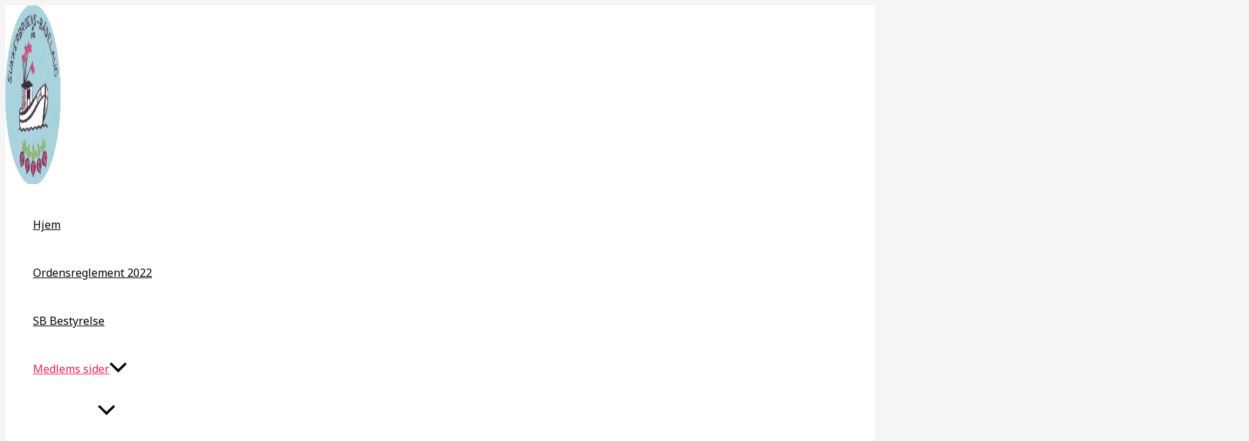

--- FILE ---
content_type: text/css
request_url: https://sukkerbroen.dk/wp-content/uploads/elementor/css/post-1332.css?ver=1769691798
body_size: -39
content:
.elementor-1332 .elementor-element.elementor-element-87bd5eb{--display:flex;}